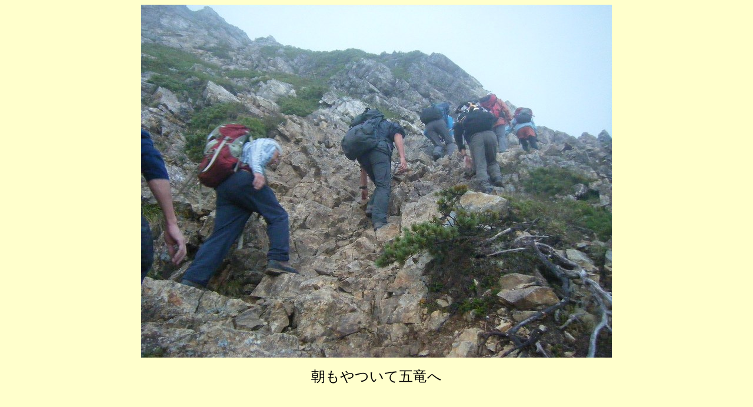

--- FILE ---
content_type: text/html
request_url: http://www.mirokuyamanokai.org/sanko-hofu/30shunen/2012rirei/2012rirei4/fig03.html
body_size: 467
content:
<html>
<head>
<meta http-equiv="Content-Type" content="text/html; charset=Shift_JIS">
<meta http-equiv="Content-Style-Type" content="text/css">
<meta name="GENERATOR" content="JustSystems Homepage Builder Version 15.0.1.0 for Windows">
<title></title>
</head>
<body bgcolor="#ffffcc">
<P align="center"><img src="fig03.jpg" border="0" width="800" height="600"></P>
<P align="center"></P>
<P align="center"><font size="+2">朝もやついて五竜へ</font></P>
</body>
</html>